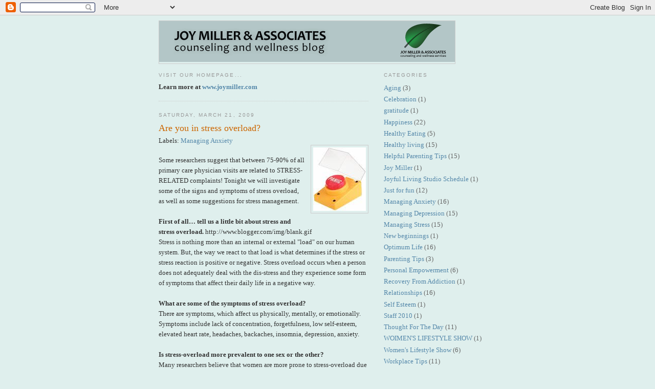

--- FILE ---
content_type: text/html; charset=UTF-8
request_url: https://joymillerblog.blogspot.com/2009/03/
body_size: 10986
content:
<!DOCTYPE html>
<html xmlns='http://www.w3.org/1999/xhtml' xmlns:b='http://www.google.com/2005/gml/b' xmlns:data='http://www.google.com/2005/gml/data' xmlns:expr='http://www.google.com/2005/gml/expr'>
<head>
<link href='https://www.blogger.com/static/v1/widgets/2944754296-widget_css_bundle.css' rel='stylesheet' type='text/css'/>
<meta content='text/html; charset=UTF-8' http-equiv='Content-Type'/>
<meta content='blogger' name='generator'/>
<link href='https://joymillerblog.blogspot.com/favicon.ico' rel='icon' type='image/x-icon'/>
<link href='http://joymillerblog.blogspot.com/2009/03/' rel='canonical'/>
<link rel="alternate" type="application/atom+xml" title="Joy Miller &amp; Associates : Blog - Atom" href="https://joymillerblog.blogspot.com/feeds/posts/default" />
<link rel="alternate" type="application/rss+xml" title="Joy Miller &amp; Associates : Blog - RSS" href="https://joymillerblog.blogspot.com/feeds/posts/default?alt=rss" />
<link rel="service.post" type="application/atom+xml" title="Joy Miller &amp; Associates : Blog - Atom" href="https://www.blogger.com/feeds/447821381150475462/posts/default" />
<!--Can't find substitution for tag [blog.ieCssRetrofitLinks]-->
<meta content='http://joymillerblog.blogspot.com/2009/03/' property='og:url'/>
<meta content='Joy Miller &amp; Associates : Blog' property='og:title'/>
<meta content='The Art of Joyful Living : Relationships, depression, anxiety, inspirational, healthy living, marriage and family, ADHD, Stress Management' property='og:description'/>
<title>Joy Miller & Associates : Blog: March 2009</title>
<style id='page-skin-1' type='text/css'><!--
/*
-----------------------------------------------
Blogger Template Style
Name:     Minima
Designer: Douglas Bowman
URL:      www.stopdesign.com
Date:     26 Feb 2004
Updated by: Blogger Team
----------------------------------------------- */
/* Variable definitions
====================
<Variable name="bgcolor" description="Page Background Color"
type="color" default="#fff">
<Variable name="textcolor" description="Text Color"
type="color" default="#333">
<Variable name="linkcolor" description="Link Color"
type="color" default="#58a">
<Variable name="pagetitlecolor" description="Blog Title Color"
type="color" default="#666">
<Variable name="descriptioncolor" description="Blog Description Color"
type="color" default="#999">
<Variable name="titlecolor" description="Post Title Color"
type="color" default="#c60">
<Variable name="bordercolor" description="Border Color"
type="color" default="#ccc">
<Variable name="sidebarcolor" description="Sidebar Title Color"
type="color" default="#999">
<Variable name="sidebartextcolor" description="Sidebar Text Color"
type="color" default="#666">
<Variable name="visitedlinkcolor" description="Visited Link Color"
type="color" default="#999">
<Variable name="bodyfont" description="Text Font"
type="font" default="normal normal 100% Georgia, Serif">
<Variable name="headerfont" description="Sidebar Title Font"
type="font"
default="normal normal 78% 'Trebuchet MS',Trebuchet,Arial,Verdana,Sans-serif">
<Variable name="pagetitlefont" description="Blog Title Font"
type="font"
default="normal normal 200% Georgia, Serif">
<Variable name="descriptionfont" description="Blog Description Font"
type="font"
default="normal normal 78% 'Trebuchet MS', Trebuchet, Arial, Verdana, Sans-serif">
<Variable name="postfooterfont" description="Post Footer Font"
type="font"
default="normal normal 78% 'Trebuchet MS', Trebuchet, Arial, Verdana, Sans-serif">
*/
/* Use this with templates/template-twocol.html */
body {
background:#DFEFED;
margin:0;
color:#333333;
font:x-small Georgia Serif;
font-size/* */:/**/small;
font-size: /**/small;
text-align: center;
}
a:link {
color:#5588aa;
text-decoration:none;
}
a:visited {
color:#999999;
text-decoration:none;
}
a:hover {
color:#cc6600;
text-decoration:underline;
}
a img {
border-width:0;
}
/* Header
-----------------------------------------------
*/
#header-wrapper {
width:578px;
height:83px; //100 140
margin:0 auto 10px;
border:1px solid #cccccc;
}
#header {
width:577px;
height:70px; //90
margin: 5px;
border: 0px solid #cccccc;
text-align: center;
color:#666666;
//background-image: url(https://lh3.googleusercontent.com/blogger_img_proxy/AEn0k_tZFlpzA-RjY5YcYLzEACVJrwyAsd_BPyy9Rm3CtqtqfUSKDpSoCZ3bA2KlgD3123lSmDGx4EJRPHmxUzYh-rE0YasxnT-oMsPWgr9Wj2jxEA=s0-d);
}
#midhead {
width:577px;
height:40px; //90
margin: 5px;
border: 0px solid #cccccc;
text-align: center;
color:#666666;
background-image: url(https://lh3.googleusercontent.com/blogger_img_proxy/AEn0k_tUvBXZzx8fcVIKZEl-yzYhw-DEvWa7sXIYQfdUNnrXAjNVml_KJw_oKTj56ORnttmfzEZ3ZSrfu0XQtSfeV3bob5Mq1qcSDtHH99kXKxbwPDB_atA=s0-d);
}
#header h1 {
margin:5px 5px 0;
padding:15px 20px .25em;
line-height:1.2em;
text-transform:uppercase;
letter-spacing:.2em;
font: normal normal 200% Georgia, Serif;
}
#header a {
color:#666666;
text-decoration:none;
}
#header a:hover {
color:#666666;
}
#header .description {
margin:0 5px 5px;
padding:0 20px 15px;
max-width:700px;
text-transform:uppercase;
letter-spacing:.2em;
line-height: 1.4em;
font: normal normal 78% 'Trebuchet MS', Trebuchet, Arial, Verdana, Sans-serif;
color: #999999;
}
/* Outer-Wrapper
----------------------------------------------- */
#outer-wrapper {
width: 660px;
margin:0 auto;
padding:10px;
text-align:left;
font: normal normal 100% Georgia, Serif;
}
#main-wrapper {
width: 410px;
float: left;
word-wrap: break-word; /* fix for long text breaking sidebar float in IE */
overflow: hidden;     /* fix for long non-text content breaking IE sidebar float */
}
#sidebar-wrapper {
width: 220px;
float: right;
word-wrap: break-word; /* fix for long text breaking sidebar float in IE */
overflow: hidden;      /* fix for long non-text content breaking IE sidebar float */
}
/* Headings
----------------------------------------------- */
h2 {
margin:1.5em 0 .75em;
font:normal normal 78% 'Trebuchet MS',Trebuchet,Arial,Verdana,Sans-serif;
line-height: 1.4em;
text-transform:uppercase;
letter-spacing:.2em;
color:#999999;
}
/* Posts
-----------------------------------------------
*/
h2.date-header {
margin:1.5em 0 .5em;
}
.post {
margin:.5em 0 1.5em;
border-bottom:1px dotted #cccccc;
padding-bottom:1.5em;
}
.post h3 {
margin:.25em 0 0;
padding:0 0 4px;
font-size:140%;
font-weight:normal;
line-height:1.4em;
color:#cc6600;
}
.post h3 a, .post h3 a:visited, .post h3 strong {
display:block;
text-decoration:none;
color:#cc6600;
font-weight:normal;
}
.post h3 strong, .post h3 a:hover {
color:#333333;
}
.post p {
margin:0 0 .75em;
line-height:1.6em;
}
.post-footer {
margin: .75em 0;
color:#999999;
text-transform:uppercase;
letter-spacing:.1em;
font: normal normal 78% 'Trebuchet MS', Trebuchet, Arial, Verdana, Sans-serif;
line-height: 1.4em;
}
.comment-link {
margin-left:.6em;
}
.post img {
padding:4px;
border:1px solid #cccccc;
}
.post blockquote {
margin:1em 20px;
}
.post blockquote p {
margin:.75em 0;
}
/* Comments
----------------------------------------------- */
#comments h4 {
margin:1em 0;
font-weight: bold;
line-height: 1.4em;
text-transform:uppercase;
letter-spacing:.2em;
color: #999999;
}
#comments-block {
margin:1em 0 1.5em;
line-height:1.6em;
}
#comments-block .comment-author {
margin:.5em 0;
}
#comments-block .comment-body {
margin:.25em 0 0;
}
#comments-block .comment-footer {
margin:-.25em 0 2em;
line-height: 1.4em;
text-transform:uppercase;
letter-spacing:.1em;
}
#comments-block .comment-body p {
margin:0 0 .75em;
}
.deleted-comment {
font-style:italic;
color:gray;
}
#blog-pager-newer-link {
float: left;
}
#blog-pager-older-link {
float: right;
}
#blog-pager {
text-align: center;
}
.feed-links {
clear: both;
line-height: 2.5em;
}
/* Sidebar Content
----------------------------------------------- */
.sidebar {
color: #666666;
line-height: 1.5em;
}
.sidebar ul {
list-style:none;
margin:0 0 0;
padding:0 0 0;
}
.sidebar li {
margin:0;
padding:0 0 .25em 15px;
text-indent:-15px;
line-height:1.5em;
}
.sidebar .widget, .main .widget {
border-bottom:1px dotted #cccccc;
margin:0 0 1.5em;
padding:0 0 1.5em;
}
.main .Blog {
border-bottom-width: 0;
}
/* Profile
----------------------------------------------- */
.profile-img {
float: left;
margin: 0 5px 5px 0;
padding: 4px;
border: 1px solid #cccccc;
}
.profile-data {
margin:0;
text-transform:uppercase;
letter-spacing:.1em;
font: normal normal 78% 'Trebuchet MS', Trebuchet, Arial, Verdana, Sans-serif;
color: #999999;
font-weight: bold;
line-height: 1.6em;
}
.profile-datablock {
margin:.5em 0 .5em;
}
.profile-textblock {
margin: 0.5em 0;
line-height: 1.6em;
}
.profile-link {
font: normal normal 78% 'Trebuchet MS', Trebuchet, Arial, Verdana, Sans-serif;
text-transform: uppercase;
letter-spacing: .1em;
}
/* Footer
----------------------------------------------- */
#footer {
width:660px;
clear:both;
margin:0 auto;
padding-top:15px;
line-height: 1.6em;
text-transform:uppercase;
letter-spacing:.1em;
text-align: center;
}
/** Page structure tweaks for layout editor wireframe */
body#layout #header {
margin-left: 0px;
margin-right: 0px;
}

--></style>
<link href='https://www.blogger.com/dyn-css/authorization.css?targetBlogID=447821381150475462&amp;zx=fa8cb352-7910-4061-8710-6bde7c83b1f3' media='none' onload='if(media!=&#39;all&#39;)media=&#39;all&#39;' rel='stylesheet'/><noscript><link href='https://www.blogger.com/dyn-css/authorization.css?targetBlogID=447821381150475462&amp;zx=fa8cb352-7910-4061-8710-6bde7c83b1f3' rel='stylesheet'/></noscript>
<meta name='google-adsense-platform-account' content='ca-host-pub-1556223355139109'/>
<meta name='google-adsense-platform-domain' content='blogspot.com'/>

</head>
<body>
<div class='navbar section' id='navbar'><div class='widget Navbar' data-version='1' id='Navbar1'><script type="text/javascript">
    function setAttributeOnload(object, attribute, val) {
      if(window.addEventListener) {
        window.addEventListener('load',
          function(){ object[attribute] = val; }, false);
      } else {
        window.attachEvent('onload', function(){ object[attribute] = val; });
      }
    }
  </script>
<div id="navbar-iframe-container"></div>
<script type="text/javascript" src="https://apis.google.com/js/platform.js"></script>
<script type="text/javascript">
      gapi.load("gapi.iframes:gapi.iframes.style.bubble", function() {
        if (gapi.iframes && gapi.iframes.getContext) {
          gapi.iframes.getContext().openChild({
              url: 'https://www.blogger.com/navbar/447821381150475462?origin\x3dhttps://joymillerblog.blogspot.com',
              where: document.getElementById("navbar-iframe-container"),
              id: "navbar-iframe"
          });
        }
      });
    </script><script type="text/javascript">
(function() {
var script = document.createElement('script');
script.type = 'text/javascript';
script.src = '//pagead2.googlesyndication.com/pagead/js/google_top_exp.js';
var head = document.getElementsByTagName('head')[0];
if (head) {
head.appendChild(script);
}})();
</script>
</div></div>
<div id='outer-wrapper'><div id='wrap2'>
<!-- skip links for text browsers -->
<span id='skiplinks' style='display:none;'>
<a href='#main'>skip to main </a> |
      <a href='#sidebar'>skip to sidebar</a>
</span>
<div id='header-wrapper'>
<!-- <b:section class='header' id='header' maxwidgets='1' showaddelement='no'> <b:widget id='Header1' locked='true' title='Joy Miller &amp; Associates (Header)' type='Header'/> -->
<!-- </b:section> <div class='midhead test' id='midhead'> </div> -->
<a href='http://www.joymiller.com/'><img src="https://lh3.googleusercontent.com/blogger_img_proxy/AEn0k_uyE5cRydDgbMTksdgEKvpm8Q_DyG24N7VsDbUilKH5lKhksEvn9t5kdIOtKkLTrwedenNMz203ZXomGEX7oYkWDiQIcaZ-LalKJsybHyCtFQ=s0-d"></a>
<!-- <a href='http://www.joymiller.com/'><img src='http://www.josh-miller.com/jma/mid_head_small.jpg'/></a> -->
</div>
<div id='content-wrapper'>
<div id='main-wrapper'>
<div class='main section' id='main'><div class='widget Text' data-version='1' id='Text2'>
<h2 class='title'>Visit our homepage...</h2>
<div class='widget-content'>
<span style="font-weight: bold;">Learn more at </span><a style="font-weight: bold;" href="http://www.joymiller.com/">www.joymiller.com</a>
</div>
<div class='clear'></div>
</div><div class='widget Blog' data-version='1' id='Blog1'>
<div class='blog-posts hfeed'>

          <div class="date-outer">
        
<h2 class='date-header'><span>Saturday, March 21, 2009</span></h2>

          <div class="date-posts">
        
<div class='post-outer'>
<div class='post'>
<a name='7596421921945626706'></a>
<h3 class='post-title'>
<a href='https://joymillerblog.blogspot.com/2009/03/are-you-in-stress-overload.html'>Are you in stress overload?</a>
</h3>
<div class='post-header-line-1'><span class='post-labels'>
Labels:
<a href='https://joymillerblog.blogspot.com/search/label/Managing%20Anxiety' rel='tag'>Managing Anxiety</a>
</span>
</div>
<div class='post-body'>
<p><a href="https://blogger.googleusercontent.com/img/b/R29vZ2xl/AVvXsEhm5DlQrUXMPkpp4sks9p8p9qTtUVfSCBhVn6RrktMpCNql0-6B7Nkg98hxQYT2R863VBpElz3f00OwhsC7J5Ug5EIF3lne2wRkNfuuunbJEVOogJuIexTWvZKrBjldsMrl9Vr_FYPgAdaW/s1600-h/panic.jpeg" onblur="try {parent.deselectBloggerImageGracefully();} catch(e) {}"><img alt="" border="0" id="BLOGGER_PHOTO_ID_5315773663867816434" src="https://blogger.googleusercontent.com/img/b/R29vZ2xl/AVvXsEhm5DlQrUXMPkpp4sks9p8p9qTtUVfSCBhVn6RrktMpCNql0-6B7Nkg98hxQYT2R863VBpElz3f00OwhsC7J5Ug5EIF3lne2wRkNfuuunbJEVOogJuIexTWvZKrBjldsMrl9Vr_FYPgAdaW/s400/panic.jpeg" style="float:right; margin:0 0 10px 10px;cursor:pointer; cursor:hand;width: 103px; height: 124px;" /></a><br />Some researchers suggest that between 75-90% of all primary care physician visits are related to STRESS- RELATED complaints!  Tonight we will investigate some of the signs and symptoms of stress overload, as well as some suggestions for stress management.<br /> <br /><span style="font-weight:bold;">First of all&#8230; tell us a little bit about stress and stress overload.</span>  http://www.blogger.com/img/blank.gif<br />Stress is nothing more than an internal or external "load" on our human system.  But, the way we react to that load is what determines if the stress or stress reaction is positive or negative.  Stress overload occurs when a person does not adequately deal with the dis-stress and they experience some form of symptoms that affect their daily life in a negative way.<br /> <span style="font-weight:bold;"><br />What are some of the symptoms of stress overload? </span> <br />There are symptoms, which affect us physically, mentally, or emotionally.  Symptoms include lack of concentration, forgetfulness, low self-esteem, elevated heart rate, headaches, backaches, insomnia, depression, anxiety.<br /> <br /><span style="font-weight:bold;">Is stress-overload more prevalent to one sex or the other? </span> <br />Many researchers believe that women are more prone to stress-overload due to the fact that they take on too much and don't speak out and say 'no' of set limits.  Additionally, many women don't ask for help or have to skills to let go of stressors.  <br /><span style="font-weight:bold;"> <br />What are some useful ways of coping with stress overload?</span><br />1.  Talk and share!  Learn to ask for help, delegate or negotiate tasks at home and at work.<br />2.    Plan regular leisure time.  Plan down time to go out with friends, enjoy a movie, a hobby, or just kick back and watch television or a warm bath.<br />3.    Say no.  Give yourself permission to be assertive with those around you and set boundaries.  If you have trouble saying 'no' try saying, 'I&#8217;ll think about it' so you have time to consider if you really want to do something or not. <br />4.    Set realistic goals for each day.  Try not to over-commit and know your limitations.<br />5.    Change your mind.  Remember you do have the ability to change your thinking and put a positive spin on many negative stressors.<br />6.    Watch out for multitasking&#8212;it can become over-tasking!  Slow down, and do one thing at a time.</p>
<div style='clear: both;'></div>
</div>
<div class='post-footer'>
<p class='post-footer-line post-footer-line-1'><span class='post-author'>
Posted by
joymiller
</span>
<span class='post-timestamp'>
at
<a class='timestamp-link' href='https://joymillerblog.blogspot.com/2009/03/are-you-in-stress-overload.html' title='permanent link'>5:34&#8239;PM</a>
</span>
<span class='post-comment-link'>
<a class='comment-link' href='https://www.blogger.com/comment/fullpage/post/447821381150475462/7596421921945626706' onclick=''>1 comments</a>
</span>
<span class='post-icons'>
<span class='item-control blog-admin pid-1842178791'>
<a href='https://www.blogger.com/post-edit.g?blogID=447821381150475462&postID=7596421921945626706&from=pencil' title='Edit Post'>
<img alt='' class='icon-action' height='18' src='https://resources.blogblog.com/img/icon18_edit_allbkg.gif' width='18'/>
</a>
</span>
</span>
</p>
<p class='post-footer-line post-footer-line-2'></p>
<p class='post-footer-line post-footer-line-3'></p>
</div>
</div>
</div>

        </div></div>
      
</div>
<div class='blog-pager' id='blog-pager'>
<span id='blog-pager-newer-link'>
<a class='blog-pager-newer-link' href='https://joymillerblog.blogspot.com/search?updated-max=2009-05-15T08:56:00-05:00&amp;max-results=7&amp;reverse-paginate=true' id='Blog1_blog-pager-newer-link' title='Newer Posts'>Newer Posts</a>
</span>
<span id='blog-pager-older-link'>
<a class='blog-pager-older-link' href='https://joymillerblog.blogspot.com/search?updated-max=2009-03-21T17:34:00-05:00&amp;max-results=7' id='Blog1_blog-pager-older-link' title='Older Posts'>Older Posts</a>
</span>
<a class='home-link' href='https://joymillerblog.blogspot.com/'>Home</a>
</div>
<div class='clear'></div>
<div class='blog-feeds'>
<div class='feed-links'>
Subscribe to:
<a class='feed-link' href='https://joymillerblog.blogspot.com/feeds/posts/default' target='_blank' type='application/atom+xml'>Comments (Atom)</a>
</div>
</div>
</div></div>
</div>
<div id='sidebar-wrapper'>
<div class='sidebar section' id='sidebar'><div class='widget Label' data-version='1' id='Label1'>
<h2>Categories</h2>
<div class='widget-content list-label-widget-content'>
<ul>
<li>
<a dir='ltr' href='https://joymillerblog.blogspot.com/search/label/Aging'>Aging</a>
<span dir='ltr'>(3)</span>
</li>
<li>
<a dir='ltr' href='https://joymillerblog.blogspot.com/search/label/Celebration'>Celebration</a>
<span dir='ltr'>(1)</span>
</li>
<li>
<a dir='ltr' href='https://joymillerblog.blogspot.com/search/label/gratitude'>gratitude</a>
<span dir='ltr'>(1)</span>
</li>
<li>
<a dir='ltr' href='https://joymillerblog.blogspot.com/search/label/Happiness'>Happiness</a>
<span dir='ltr'>(22)</span>
</li>
<li>
<a dir='ltr' href='https://joymillerblog.blogspot.com/search/label/Healthy%20Eating'>Healthy Eating</a>
<span dir='ltr'>(5)</span>
</li>
<li>
<a dir='ltr' href='https://joymillerblog.blogspot.com/search/label/Healthy%20living'>Healthy living</a>
<span dir='ltr'>(15)</span>
</li>
<li>
<a dir='ltr' href='https://joymillerblog.blogspot.com/search/label/Helpful%20Parenting%20Tips'>Helpful Parenting Tips</a>
<span dir='ltr'>(15)</span>
</li>
<li>
<a dir='ltr' href='https://joymillerblog.blogspot.com/search/label/Joy%20Miller'>Joy Miller</a>
<span dir='ltr'>(1)</span>
</li>
<li>
<a dir='ltr' href='https://joymillerblog.blogspot.com/search/label/Joyful%20Living%20Studio%20Schedule'>Joyful Living Studio Schedule</a>
<span dir='ltr'>(1)</span>
</li>
<li>
<a dir='ltr' href='https://joymillerblog.blogspot.com/search/label/Just%20for%20fun'>Just for fun</a>
<span dir='ltr'>(12)</span>
</li>
<li>
<a dir='ltr' href='https://joymillerblog.blogspot.com/search/label/Managing%20Anxiety'>Managing Anxiety</a>
<span dir='ltr'>(16)</span>
</li>
<li>
<a dir='ltr' href='https://joymillerblog.blogspot.com/search/label/Managing%20Depression'>Managing Depression</a>
<span dir='ltr'>(15)</span>
</li>
<li>
<a dir='ltr' href='https://joymillerblog.blogspot.com/search/label/Managing%20Stress'>Managing Stress</a>
<span dir='ltr'>(15)</span>
</li>
<li>
<a dir='ltr' href='https://joymillerblog.blogspot.com/search/label/New%20beginnings'>New beginnings</a>
<span dir='ltr'>(1)</span>
</li>
<li>
<a dir='ltr' href='https://joymillerblog.blogspot.com/search/label/Optimum%20Life'>Optimum Life</a>
<span dir='ltr'>(16)</span>
</li>
<li>
<a dir='ltr' href='https://joymillerblog.blogspot.com/search/label/Parenting%20Tips'>Parenting Tips</a>
<span dir='ltr'>(3)</span>
</li>
<li>
<a dir='ltr' href='https://joymillerblog.blogspot.com/search/label/Personal%20Empowerment'>Personal Empowerment</a>
<span dir='ltr'>(6)</span>
</li>
<li>
<a dir='ltr' href='https://joymillerblog.blogspot.com/search/label/Recovery%20From%20Addiction'>Recovery From Addiction</a>
<span dir='ltr'>(1)</span>
</li>
<li>
<a dir='ltr' href='https://joymillerblog.blogspot.com/search/label/Relationships'>Relationships</a>
<span dir='ltr'>(16)</span>
</li>
<li>
<a dir='ltr' href='https://joymillerblog.blogspot.com/search/label/Self%20Esteem'>Self Esteem</a>
<span dir='ltr'>(1)</span>
</li>
<li>
<a dir='ltr' href='https://joymillerblog.blogspot.com/search/label/Staff%202010'>Staff 2010</a>
<span dir='ltr'>(1)</span>
</li>
<li>
<a dir='ltr' href='https://joymillerblog.blogspot.com/search/label/Thought%20For%20The%20Day'>Thought For The Day</a>
<span dir='ltr'>(11)</span>
</li>
<li>
<a dir='ltr' href='https://joymillerblog.blogspot.com/search/label/WOIMEN%27S%20LIFESTYLE%20SHOW'>WOIMEN&#39;S LIFESTYLE SHOW</a>
<span dir='ltr'>(1)</span>
</li>
<li>
<a dir='ltr' href='https://joymillerblog.blogspot.com/search/label/Women%27s%20Lifestyle%20Show'>Women&#39;s Lifestyle Show</a>
<span dir='ltr'>(6)</span>
</li>
<li>
<a dir='ltr' href='https://joymillerblog.blogspot.com/search/label/Workplace%20Tips'>Workplace Tips</a>
<span dir='ltr'>(11)</span>
</li>
</ul>
<div class='clear'></div>
</div>
</div><div class='widget BlogArchive' data-version='1' id='BlogArchive1'>
<h2>Blog Archive</h2>
<div class='widget-content'>
<div id='ArchiveList'>
<div id='BlogArchive1_ArchiveList'>
<ul class='hierarchy'>
<li class='archivedate collapsed'>
<a class='toggle' href='javascript:void(0)'>
<span class='zippy'>

        &#9658;&#160;
      
</span>
</a>
<a class='post-count-link' href='https://joymillerblog.blogspot.com/2017/'>
2017
</a>
<span class='post-count' dir='ltr'>(26)</span>
<ul class='hierarchy'>
<li class='archivedate collapsed'>
<a class='toggle' href='javascript:void(0)'>
<span class='zippy'>

        &#9658;&#160;
      
</span>
</a>
<a class='post-count-link' href='https://joymillerblog.blogspot.com/2017/04/'>
April
</a>
<span class='post-count' dir='ltr'>(18)</span>
</li>
</ul>
<ul class='hierarchy'>
<li class='archivedate collapsed'>
<a class='toggle' href='javascript:void(0)'>
<span class='zippy'>

        &#9658;&#160;
      
</span>
</a>
<a class='post-count-link' href='https://joymillerblog.blogspot.com/2017/03/'>
March
</a>
<span class='post-count' dir='ltr'>(5)</span>
</li>
</ul>
<ul class='hierarchy'>
<li class='archivedate collapsed'>
<a class='toggle' href='javascript:void(0)'>
<span class='zippy'>

        &#9658;&#160;
      
</span>
</a>
<a class='post-count-link' href='https://joymillerblog.blogspot.com/2017/02/'>
February
</a>
<span class='post-count' dir='ltr'>(1)</span>
</li>
</ul>
<ul class='hierarchy'>
<li class='archivedate collapsed'>
<a class='toggle' href='javascript:void(0)'>
<span class='zippy'>

        &#9658;&#160;
      
</span>
</a>
<a class='post-count-link' href='https://joymillerblog.blogspot.com/2017/01/'>
January
</a>
<span class='post-count' dir='ltr'>(2)</span>
</li>
</ul>
</li>
</ul>
<ul class='hierarchy'>
<li class='archivedate collapsed'>
<a class='toggle' href='javascript:void(0)'>
<span class='zippy'>

        &#9658;&#160;
      
</span>
</a>
<a class='post-count-link' href='https://joymillerblog.blogspot.com/2016/'>
2016
</a>
<span class='post-count' dir='ltr'>(1)</span>
<ul class='hierarchy'>
<li class='archivedate collapsed'>
<a class='toggle' href='javascript:void(0)'>
<span class='zippy'>

        &#9658;&#160;
      
</span>
</a>
<a class='post-count-link' href='https://joymillerblog.blogspot.com/2016/12/'>
December
</a>
<span class='post-count' dir='ltr'>(1)</span>
</li>
</ul>
</li>
</ul>
<ul class='hierarchy'>
<li class='archivedate collapsed'>
<a class='toggle' href='javascript:void(0)'>
<span class='zippy'>

        &#9658;&#160;
      
</span>
</a>
<a class='post-count-link' href='https://joymillerblog.blogspot.com/2011/'>
2011
</a>
<span class='post-count' dir='ltr'>(18)</span>
<ul class='hierarchy'>
<li class='archivedate collapsed'>
<a class='toggle' href='javascript:void(0)'>
<span class='zippy'>

        &#9658;&#160;
      
</span>
</a>
<a class='post-count-link' href='https://joymillerblog.blogspot.com/2011/12/'>
December
</a>
<span class='post-count' dir='ltr'>(1)</span>
</li>
</ul>
<ul class='hierarchy'>
<li class='archivedate collapsed'>
<a class='toggle' href='javascript:void(0)'>
<span class='zippy'>

        &#9658;&#160;
      
</span>
</a>
<a class='post-count-link' href='https://joymillerblog.blogspot.com/2011/08/'>
August
</a>
<span class='post-count' dir='ltr'>(3)</span>
</li>
</ul>
<ul class='hierarchy'>
<li class='archivedate collapsed'>
<a class='toggle' href='javascript:void(0)'>
<span class='zippy'>

        &#9658;&#160;
      
</span>
</a>
<a class='post-count-link' href='https://joymillerblog.blogspot.com/2011/06/'>
June
</a>
<span class='post-count' dir='ltr'>(1)</span>
</li>
</ul>
<ul class='hierarchy'>
<li class='archivedate collapsed'>
<a class='toggle' href='javascript:void(0)'>
<span class='zippy'>

        &#9658;&#160;
      
</span>
</a>
<a class='post-count-link' href='https://joymillerblog.blogspot.com/2011/05/'>
May
</a>
<span class='post-count' dir='ltr'>(1)</span>
</li>
</ul>
<ul class='hierarchy'>
<li class='archivedate collapsed'>
<a class='toggle' href='javascript:void(0)'>
<span class='zippy'>

        &#9658;&#160;
      
</span>
</a>
<a class='post-count-link' href='https://joymillerblog.blogspot.com/2011/04/'>
April
</a>
<span class='post-count' dir='ltr'>(4)</span>
</li>
</ul>
<ul class='hierarchy'>
<li class='archivedate collapsed'>
<a class='toggle' href='javascript:void(0)'>
<span class='zippy'>

        &#9658;&#160;
      
</span>
</a>
<a class='post-count-link' href='https://joymillerblog.blogspot.com/2011/03/'>
March
</a>
<span class='post-count' dir='ltr'>(2)</span>
</li>
</ul>
<ul class='hierarchy'>
<li class='archivedate collapsed'>
<a class='toggle' href='javascript:void(0)'>
<span class='zippy'>

        &#9658;&#160;
      
</span>
</a>
<a class='post-count-link' href='https://joymillerblog.blogspot.com/2011/02/'>
February
</a>
<span class='post-count' dir='ltr'>(6)</span>
</li>
</ul>
</li>
</ul>
<ul class='hierarchy'>
<li class='archivedate collapsed'>
<a class='toggle' href='javascript:void(0)'>
<span class='zippy'>

        &#9658;&#160;
      
</span>
</a>
<a class='post-count-link' href='https://joymillerblog.blogspot.com/2010/'>
2010
</a>
<span class='post-count' dir='ltr'>(97)</span>
<ul class='hierarchy'>
<li class='archivedate collapsed'>
<a class='toggle' href='javascript:void(0)'>
<span class='zippy'>

        &#9658;&#160;
      
</span>
</a>
<a class='post-count-link' href='https://joymillerblog.blogspot.com/2010/12/'>
December
</a>
<span class='post-count' dir='ltr'>(2)</span>
</li>
</ul>
<ul class='hierarchy'>
<li class='archivedate collapsed'>
<a class='toggle' href='javascript:void(0)'>
<span class='zippy'>

        &#9658;&#160;
      
</span>
</a>
<a class='post-count-link' href='https://joymillerblog.blogspot.com/2010/11/'>
November
</a>
<span class='post-count' dir='ltr'>(4)</span>
</li>
</ul>
<ul class='hierarchy'>
<li class='archivedate collapsed'>
<a class='toggle' href='javascript:void(0)'>
<span class='zippy'>

        &#9658;&#160;
      
</span>
</a>
<a class='post-count-link' href='https://joymillerblog.blogspot.com/2010/10/'>
October
</a>
<span class='post-count' dir='ltr'>(3)</span>
</li>
</ul>
<ul class='hierarchy'>
<li class='archivedate collapsed'>
<a class='toggle' href='javascript:void(0)'>
<span class='zippy'>

        &#9658;&#160;
      
</span>
</a>
<a class='post-count-link' href='https://joymillerblog.blogspot.com/2010/09/'>
September
</a>
<span class='post-count' dir='ltr'>(5)</span>
</li>
</ul>
<ul class='hierarchy'>
<li class='archivedate collapsed'>
<a class='toggle' href='javascript:void(0)'>
<span class='zippy'>

        &#9658;&#160;
      
</span>
</a>
<a class='post-count-link' href='https://joymillerblog.blogspot.com/2010/08/'>
August
</a>
<span class='post-count' dir='ltr'>(5)</span>
</li>
</ul>
<ul class='hierarchy'>
<li class='archivedate collapsed'>
<a class='toggle' href='javascript:void(0)'>
<span class='zippy'>

        &#9658;&#160;
      
</span>
</a>
<a class='post-count-link' href='https://joymillerblog.blogspot.com/2010/07/'>
July
</a>
<span class='post-count' dir='ltr'>(9)</span>
</li>
</ul>
<ul class='hierarchy'>
<li class='archivedate collapsed'>
<a class='toggle' href='javascript:void(0)'>
<span class='zippy'>

        &#9658;&#160;
      
</span>
</a>
<a class='post-count-link' href='https://joymillerblog.blogspot.com/2010/06/'>
June
</a>
<span class='post-count' dir='ltr'>(4)</span>
</li>
</ul>
<ul class='hierarchy'>
<li class='archivedate collapsed'>
<a class='toggle' href='javascript:void(0)'>
<span class='zippy'>

        &#9658;&#160;
      
</span>
</a>
<a class='post-count-link' href='https://joymillerblog.blogspot.com/2010/05/'>
May
</a>
<span class='post-count' dir='ltr'>(2)</span>
</li>
</ul>
<ul class='hierarchy'>
<li class='archivedate collapsed'>
<a class='toggle' href='javascript:void(0)'>
<span class='zippy'>

        &#9658;&#160;
      
</span>
</a>
<a class='post-count-link' href='https://joymillerblog.blogspot.com/2010/04/'>
April
</a>
<span class='post-count' dir='ltr'>(10)</span>
</li>
</ul>
<ul class='hierarchy'>
<li class='archivedate collapsed'>
<a class='toggle' href='javascript:void(0)'>
<span class='zippy'>

        &#9658;&#160;
      
</span>
</a>
<a class='post-count-link' href='https://joymillerblog.blogspot.com/2010/03/'>
March
</a>
<span class='post-count' dir='ltr'>(16)</span>
</li>
</ul>
<ul class='hierarchy'>
<li class='archivedate collapsed'>
<a class='toggle' href='javascript:void(0)'>
<span class='zippy'>

        &#9658;&#160;
      
</span>
</a>
<a class='post-count-link' href='https://joymillerblog.blogspot.com/2010/02/'>
February
</a>
<span class='post-count' dir='ltr'>(16)</span>
</li>
</ul>
<ul class='hierarchy'>
<li class='archivedate collapsed'>
<a class='toggle' href='javascript:void(0)'>
<span class='zippy'>

        &#9658;&#160;
      
</span>
</a>
<a class='post-count-link' href='https://joymillerblog.blogspot.com/2010/01/'>
January
</a>
<span class='post-count' dir='ltr'>(21)</span>
</li>
</ul>
</li>
</ul>
<ul class='hierarchy'>
<li class='archivedate expanded'>
<a class='toggle' href='javascript:void(0)'>
<span class='zippy toggle-open'>

        &#9660;&#160;
      
</span>
</a>
<a class='post-count-link' href='https://joymillerblog.blogspot.com/2009/'>
2009
</a>
<span class='post-count' dir='ltr'>(40)</span>
<ul class='hierarchy'>
<li class='archivedate collapsed'>
<a class='toggle' href='javascript:void(0)'>
<span class='zippy'>

        &#9658;&#160;
      
</span>
</a>
<a class='post-count-link' href='https://joymillerblog.blogspot.com/2009/12/'>
December
</a>
<span class='post-count' dir='ltr'>(1)</span>
</li>
</ul>
<ul class='hierarchy'>
<li class='archivedate collapsed'>
<a class='toggle' href='javascript:void(0)'>
<span class='zippy'>

        &#9658;&#160;
      
</span>
</a>
<a class='post-count-link' href='https://joymillerblog.blogspot.com/2009/11/'>
November
</a>
<span class='post-count' dir='ltr'>(1)</span>
</li>
</ul>
<ul class='hierarchy'>
<li class='archivedate collapsed'>
<a class='toggle' href='javascript:void(0)'>
<span class='zippy'>

        &#9658;&#160;
      
</span>
</a>
<a class='post-count-link' href='https://joymillerblog.blogspot.com/2009/10/'>
October
</a>
<span class='post-count' dir='ltr'>(5)</span>
</li>
</ul>
<ul class='hierarchy'>
<li class='archivedate collapsed'>
<a class='toggle' href='javascript:void(0)'>
<span class='zippy'>

        &#9658;&#160;
      
</span>
</a>
<a class='post-count-link' href='https://joymillerblog.blogspot.com/2009/09/'>
September
</a>
<span class='post-count' dir='ltr'>(1)</span>
</li>
</ul>
<ul class='hierarchy'>
<li class='archivedate collapsed'>
<a class='toggle' href='javascript:void(0)'>
<span class='zippy'>

        &#9658;&#160;
      
</span>
</a>
<a class='post-count-link' href='https://joymillerblog.blogspot.com/2009/08/'>
August
</a>
<span class='post-count' dir='ltr'>(4)</span>
</li>
</ul>
<ul class='hierarchy'>
<li class='archivedate collapsed'>
<a class='toggle' href='javascript:void(0)'>
<span class='zippy'>

        &#9658;&#160;
      
</span>
</a>
<a class='post-count-link' href='https://joymillerblog.blogspot.com/2009/07/'>
July
</a>
<span class='post-count' dir='ltr'>(3)</span>
</li>
</ul>
<ul class='hierarchy'>
<li class='archivedate collapsed'>
<a class='toggle' href='javascript:void(0)'>
<span class='zippy'>

        &#9658;&#160;
      
</span>
</a>
<a class='post-count-link' href='https://joymillerblog.blogspot.com/2009/06/'>
June
</a>
<span class='post-count' dir='ltr'>(4)</span>
</li>
</ul>
<ul class='hierarchy'>
<li class='archivedate collapsed'>
<a class='toggle' href='javascript:void(0)'>
<span class='zippy'>

        &#9658;&#160;
      
</span>
</a>
<a class='post-count-link' href='https://joymillerblog.blogspot.com/2009/05/'>
May
</a>
<span class='post-count' dir='ltr'>(2)</span>
</li>
</ul>
<ul class='hierarchy'>
<li class='archivedate collapsed'>
<a class='toggle' href='javascript:void(0)'>
<span class='zippy'>

        &#9658;&#160;
      
</span>
</a>
<a class='post-count-link' href='https://joymillerblog.blogspot.com/2009/04/'>
April
</a>
<span class='post-count' dir='ltr'>(6)</span>
</li>
</ul>
<ul class='hierarchy'>
<li class='archivedate expanded'>
<a class='toggle' href='javascript:void(0)'>
<span class='zippy toggle-open'>

        &#9660;&#160;
      
</span>
</a>
<a class='post-count-link' href='https://joymillerblog.blogspot.com/2009/03/'>
March
</a>
<span class='post-count' dir='ltr'>(1)</span>
<ul class='posts'>
<li><a href='https://joymillerblog.blogspot.com/2009/03/are-you-in-stress-overload.html'>Are you in stress overload?</a></li>
</ul>
</li>
</ul>
<ul class='hierarchy'>
<li class='archivedate collapsed'>
<a class='toggle' href='javascript:void(0)'>
<span class='zippy'>

        &#9658;&#160;
      
</span>
</a>
<a class='post-count-link' href='https://joymillerblog.blogspot.com/2009/02/'>
February
</a>
<span class='post-count' dir='ltr'>(5)</span>
</li>
</ul>
<ul class='hierarchy'>
<li class='archivedate collapsed'>
<a class='toggle' href='javascript:void(0)'>
<span class='zippy'>

        &#9658;&#160;
      
</span>
</a>
<a class='post-count-link' href='https://joymillerblog.blogspot.com/2009/01/'>
January
</a>
<span class='post-count' dir='ltr'>(7)</span>
</li>
</ul>
</li>
</ul>
<ul class='hierarchy'>
<li class='archivedate collapsed'>
<a class='toggle' href='javascript:void(0)'>
<span class='zippy'>

        &#9658;&#160;
      
</span>
</a>
<a class='post-count-link' href='https://joymillerblog.blogspot.com/2008/'>
2008
</a>
<span class='post-count' dir='ltr'>(34)</span>
<ul class='hierarchy'>
<li class='archivedate collapsed'>
<a class='toggle' href='javascript:void(0)'>
<span class='zippy'>

        &#9658;&#160;
      
</span>
</a>
<a class='post-count-link' href='https://joymillerblog.blogspot.com/2008/12/'>
December
</a>
<span class='post-count' dir='ltr'>(3)</span>
</li>
</ul>
<ul class='hierarchy'>
<li class='archivedate collapsed'>
<a class='toggle' href='javascript:void(0)'>
<span class='zippy'>

        &#9658;&#160;
      
</span>
</a>
<a class='post-count-link' href='https://joymillerblog.blogspot.com/2008/11/'>
November
</a>
<span class='post-count' dir='ltr'>(5)</span>
</li>
</ul>
<ul class='hierarchy'>
<li class='archivedate collapsed'>
<a class='toggle' href='javascript:void(0)'>
<span class='zippy'>

        &#9658;&#160;
      
</span>
</a>
<a class='post-count-link' href='https://joymillerblog.blogspot.com/2008/10/'>
October
</a>
<span class='post-count' dir='ltr'>(2)</span>
</li>
</ul>
<ul class='hierarchy'>
<li class='archivedate collapsed'>
<a class='toggle' href='javascript:void(0)'>
<span class='zippy'>

        &#9658;&#160;
      
</span>
</a>
<a class='post-count-link' href='https://joymillerblog.blogspot.com/2008/09/'>
September
</a>
<span class='post-count' dir='ltr'>(2)</span>
</li>
</ul>
<ul class='hierarchy'>
<li class='archivedate collapsed'>
<a class='toggle' href='javascript:void(0)'>
<span class='zippy'>

        &#9658;&#160;
      
</span>
</a>
<a class='post-count-link' href='https://joymillerblog.blogspot.com/2008/08/'>
August
</a>
<span class='post-count' dir='ltr'>(2)</span>
</li>
</ul>
<ul class='hierarchy'>
<li class='archivedate collapsed'>
<a class='toggle' href='javascript:void(0)'>
<span class='zippy'>

        &#9658;&#160;
      
</span>
</a>
<a class='post-count-link' href='https://joymillerblog.blogspot.com/2008/06/'>
June
</a>
<span class='post-count' dir='ltr'>(1)</span>
</li>
</ul>
<ul class='hierarchy'>
<li class='archivedate collapsed'>
<a class='toggle' href='javascript:void(0)'>
<span class='zippy'>

        &#9658;&#160;
      
</span>
</a>
<a class='post-count-link' href='https://joymillerblog.blogspot.com/2008/05/'>
May
</a>
<span class='post-count' dir='ltr'>(4)</span>
</li>
</ul>
<ul class='hierarchy'>
<li class='archivedate collapsed'>
<a class='toggle' href='javascript:void(0)'>
<span class='zippy'>

        &#9658;&#160;
      
</span>
</a>
<a class='post-count-link' href='https://joymillerblog.blogspot.com/2008/04/'>
April
</a>
<span class='post-count' dir='ltr'>(5)</span>
</li>
</ul>
<ul class='hierarchy'>
<li class='archivedate collapsed'>
<a class='toggle' href='javascript:void(0)'>
<span class='zippy'>

        &#9658;&#160;
      
</span>
</a>
<a class='post-count-link' href='https://joymillerblog.blogspot.com/2008/03/'>
March
</a>
<span class='post-count' dir='ltr'>(1)</span>
</li>
</ul>
<ul class='hierarchy'>
<li class='archivedate collapsed'>
<a class='toggle' href='javascript:void(0)'>
<span class='zippy'>

        &#9658;&#160;
      
</span>
</a>
<a class='post-count-link' href='https://joymillerblog.blogspot.com/2008/02/'>
February
</a>
<span class='post-count' dir='ltr'>(6)</span>
</li>
</ul>
<ul class='hierarchy'>
<li class='archivedate collapsed'>
<a class='toggle' href='javascript:void(0)'>
<span class='zippy'>

        &#9658;&#160;
      
</span>
</a>
<a class='post-count-link' href='https://joymillerblog.blogspot.com/2008/01/'>
January
</a>
<span class='post-count' dir='ltr'>(3)</span>
</li>
</ul>
</li>
</ul>
<ul class='hierarchy'>
<li class='archivedate collapsed'>
<a class='toggle' href='javascript:void(0)'>
<span class='zippy'>

        &#9658;&#160;
      
</span>
</a>
<a class='post-count-link' href='https://joymillerblog.blogspot.com/2007/'>
2007
</a>
<span class='post-count' dir='ltr'>(74)</span>
<ul class='hierarchy'>
<li class='archivedate collapsed'>
<a class='toggle' href='javascript:void(0)'>
<span class='zippy'>

        &#9658;&#160;
      
</span>
</a>
<a class='post-count-link' href='https://joymillerblog.blogspot.com/2007/11/'>
November
</a>
<span class='post-count' dir='ltr'>(2)</span>
</li>
</ul>
<ul class='hierarchy'>
<li class='archivedate collapsed'>
<a class='toggle' href='javascript:void(0)'>
<span class='zippy'>

        &#9658;&#160;
      
</span>
</a>
<a class='post-count-link' href='https://joymillerblog.blogspot.com/2007/10/'>
October
</a>
<span class='post-count' dir='ltr'>(3)</span>
</li>
</ul>
<ul class='hierarchy'>
<li class='archivedate collapsed'>
<a class='toggle' href='javascript:void(0)'>
<span class='zippy'>

        &#9658;&#160;
      
</span>
</a>
<a class='post-count-link' href='https://joymillerblog.blogspot.com/2007/09/'>
September
</a>
<span class='post-count' dir='ltr'>(5)</span>
</li>
</ul>
<ul class='hierarchy'>
<li class='archivedate collapsed'>
<a class='toggle' href='javascript:void(0)'>
<span class='zippy'>

        &#9658;&#160;
      
</span>
</a>
<a class='post-count-link' href='https://joymillerblog.blogspot.com/2007/08/'>
August
</a>
<span class='post-count' dir='ltr'>(5)</span>
</li>
</ul>
<ul class='hierarchy'>
<li class='archivedate collapsed'>
<a class='toggle' href='javascript:void(0)'>
<span class='zippy'>

        &#9658;&#160;
      
</span>
</a>
<a class='post-count-link' href='https://joymillerblog.blogspot.com/2007/07/'>
July
</a>
<span class='post-count' dir='ltr'>(8)</span>
</li>
</ul>
<ul class='hierarchy'>
<li class='archivedate collapsed'>
<a class='toggle' href='javascript:void(0)'>
<span class='zippy'>

        &#9658;&#160;
      
</span>
</a>
<a class='post-count-link' href='https://joymillerblog.blogspot.com/2007/06/'>
June
</a>
<span class='post-count' dir='ltr'>(7)</span>
</li>
</ul>
<ul class='hierarchy'>
<li class='archivedate collapsed'>
<a class='toggle' href='javascript:void(0)'>
<span class='zippy'>

        &#9658;&#160;
      
</span>
</a>
<a class='post-count-link' href='https://joymillerblog.blogspot.com/2007/05/'>
May
</a>
<span class='post-count' dir='ltr'>(9)</span>
</li>
</ul>
<ul class='hierarchy'>
<li class='archivedate collapsed'>
<a class='toggle' href='javascript:void(0)'>
<span class='zippy'>

        &#9658;&#160;
      
</span>
</a>
<a class='post-count-link' href='https://joymillerblog.blogspot.com/2007/04/'>
April
</a>
<span class='post-count' dir='ltr'>(9)</span>
</li>
</ul>
<ul class='hierarchy'>
<li class='archivedate collapsed'>
<a class='toggle' href='javascript:void(0)'>
<span class='zippy'>

        &#9658;&#160;
      
</span>
</a>
<a class='post-count-link' href='https://joymillerblog.blogspot.com/2007/03/'>
March
</a>
<span class='post-count' dir='ltr'>(11)</span>
</li>
</ul>
<ul class='hierarchy'>
<li class='archivedate collapsed'>
<a class='toggle' href='javascript:void(0)'>
<span class='zippy'>

        &#9658;&#160;
      
</span>
</a>
<a class='post-count-link' href='https://joymillerblog.blogspot.com/2007/02/'>
February
</a>
<span class='post-count' dir='ltr'>(12)</span>
</li>
</ul>
<ul class='hierarchy'>
<li class='archivedate collapsed'>
<a class='toggle' href='javascript:void(0)'>
<span class='zippy'>

        &#9658;&#160;
      
</span>
</a>
<a class='post-count-link' href='https://joymillerblog.blogspot.com/2007/01/'>
January
</a>
<span class='post-count' dir='ltr'>(3)</span>
</li>
</ul>
</li>
</ul>
</div>
</div>
<div class='clear'></div>
</div>
</div><div class='widget HTML' data-version='1' id='HTML3'>
<h2 class='title'>Contact Information</h2>
<div class='widget-content'>
<font color="#006633">
Joy Miller & Associates<br/>
<a href="http://www.joymiller.com/">www.joymiller.com</a><br/>
<a href="mailto:jma.group@sbcglobal.net">jma.group@sbcglobal.net</a><br/><br/>
7617 North Villa Wood Lane<br/>
Peoria, IL 61614<br/><br/>
309.693.8200</font>
</div>
<div class='clear'></div>
</div><div class='widget HTML' data-version='1' id='HTML1'>
<h2 class='title'>Links</h2>
<div class='widget-content'>
<a href="http://womenslifestyleshow.com/"><img width="65" src="https://lh3.googleusercontent.com/blogger_img_proxy/AEn0k_uueowi38wF4lf0sTY_xJKazvx7NzpiIy4C_K8CjBGT6eWCPNanRpmKsHeFbnmJ36l3OnzB7wC4YFO1ojBgx14D-ZvevjI6-48=s0-d" height="95"></a> 
<a href="http://www.week.com/"><img width="65" src="https://lh3.googleusercontent.com/blogger_img_proxy/AEn0k_s0U3aWczmhQ1qM3bkxUWWgswHhIaELCPTcMd1WmwQG-fJtB7JMopkn_oQ9_2F6cwSDjqcYwXTNpjKBdTT_46IWmmw88zW_1VcHQ0hTW5k=s0-d" height="95"></a><br/>
</div>
<div class='clear'></div>
</div><div class='widget HTML' data-version='1' id='HTML2'>
<h2 class='title'>Publications by Joy</h2>
<div class='widget-content'>
<a href="http://www.aaronelster.com"><img width="45" src="https://lh3.googleusercontent.com/blogger_img_proxy/AEn0k_uHn0YwgjkMfHpx_2LOH54AFKfQCWXMDu07JE7-F9Fl8XeOWdXjqCIQZT6EbcSnT8N8L0ubp-eZ2epEtlgQ3X64PCWZENxPpw3YIojWR9Fm0So=s0-d" height="68"></a>
<a href="http://www.cancerhelpbook.com"><img width="45" src="https://lh3.googleusercontent.com/blogger_img_proxy/AEn0k_tZh6m9OUVnZtq9WwQ-wwgKNJafFQOHEhKeC-sh5sRtuJGpd_Unl1KrZunweY4wgPcAuHRgVCo8LifGtrGC_OFxOV2EepoIXETAKOFDGPR-IBo=s0-d" height="68"></a>
<a href="http://www.hci-online.com/Engine/Shopping/catalog.asp?store=5&category=-1&item=1152"><img width="45" src="https://lh3.googleusercontent.com/blogger_img_proxy/AEn0k_uArCfAaGc894eHxzjcHa5o5FvoszifrmftUt_sZ1716gnTazP8aD80BzjSswWWbxvsf-2Zx-4M7IZbSn8XX9CgjB6Dbi-dLXB7rhiDbZ9N-w=s0-d" height="68"></a>
<br/>
<a href="http://www.amazon.com/Following-Yellow-Brick-Road-Personal/dp/0932194613/sr=8-10/qid=1170438198/ref=sr_1_10/002-9211727-5022424?ie=UTF8&s=books"><img width="45" src="https://lh3.googleusercontent.com/blogger_img_proxy/AEn0k_vBZzk8s7uNIEOYWhnbwgDgntWsolGzKBmmWY6wJy8aab1vIgd_k6US-JSBF4GRA-Jw1_iPIp-7ZfVJfiMq8-254PAiFOOw-s7jHPAts6Wz=s0-d" height="68"></a>
<a href="http://www.hci-online.com/Engine/Shopping/catalog.asp?store=5&category=-1&item=1169"><img width="45" src="https://lh3.googleusercontent.com/blogger_img_proxy/AEn0k_sUpsg5OW0jPDD2ut_1qysDGtbCIiAL0WMBvEU4pX49jIK37LQfetYOHlnJQOFsTiQDHpD4KoAAmdlZ_JNTPgWp4PpPt2l858Iz2gHhaQ=s0-d" height="68"></a>
<a href="http://www.amazon.com/Celebrations-Your-Inner-Child-Recovery/dp/1558742085/sr=8-1/qid=1171326929/ref=sr_1_1/105-0111495-7241239?ie=UTF8&s=books"><img width="45" src="https://lh3.googleusercontent.com/blogger_img_proxy/AEn0k_uE2WTA8bHI252UjBQTE5DtJ56ZtlP8noPsqZfLFp6YU9MjVy1-CGh8jcK0IGUBYLV8sc-cCEYYxuRvgcqKDhhFOKcuzKXgqKYEnNcRjrWCCGs=s0-d" height="68"></a><br/>
<a href="http://www.amazon.com/My-Holding-You-Back-Over-Responsibility/dp/1558740910/sr=1-1/qid=1171326988/ref=sr_1_1/105-0111495-7241239?ie=UTF8&s=books"><img width="45" src="https://lh3.googleusercontent.com/blogger_img_proxy/AEn0k_unS1YJJ9L_vfsoAYtWrSpbXXsX7WqTdoiCBObxY-Ae5HfaJ3qbbLxChm9nO8iu31NNQve1qVHwo-HMTjIxrYbdS-uUn1EPXiArUIYx_VDRo5E-=s0-d" height="68"></a>
<br/>
For more information on book sales call BF Press at (877) 267-4640
</div>
<div class='clear'></div>
</div><div class='widget Text' data-version='1' id='Text1'>
<h2 class='title'>Disclaimer</h2>
<div class='widget-content'>
By submitting my response, I understand that this site is for information decimation purposes only.  This site is not intended to assess, diagnosis, or treat any mental health illness/struggle.  If you are having homicidal or suicidal thoughts please present yourself at the local community hospital.
</div>
<div class='clear'></div>
</div></div>
</div>
<!-- spacer for skins that want sidebar and main to be the same height-->
<div class='clear'>&#160;</div>
</div>
<!-- end content-wrapper -->
<div id='footer-wrapper'>
<div class='footer section' id='footer'><div class='widget HTML' data-version='1' id='HTML4'>
<h2 class='title'>counter</h2>
<div class='widget-content'>
<img border="0" src="https://lh3.googleusercontent.com/blogger_img_proxy/AEn0k_smyqzYgqaH7kCKSUhFGCoB5ZcPWw0qXTq0rkS_mjlytFRt4v2tQtFNuht7SgCyQITACOLS0q3v_FSXx8txydwK_y39eFyRdltH44UXZuXdWrv614HIEabfm_QGZA-xJ8O6DpJ4=s0-d" alt="counter">
</div>
<div class='clear'></div>
</div></div>
</div>
</div></div>
<!-- end outer-wrapper -->

<script type="text/javascript" src="https://www.blogger.com/static/v1/widgets/3845888474-widgets.js"></script>
<script type='text/javascript'>
window['__wavt'] = 'AOuZoY7-RT_gg-CHFkNfYpWlIoAR2nSicg:1768854330074';_WidgetManager._Init('//www.blogger.com/rearrange?blogID\x3d447821381150475462','//joymillerblog.blogspot.com/2009/03/','447821381150475462');
_WidgetManager._SetDataContext([{'name': 'blog', 'data': {'blogId': '447821381150475462', 'title': 'Joy Miller \x26 Associates : Blog', 'url': 'https://joymillerblog.blogspot.com/2009/03/', 'canonicalUrl': 'http://joymillerblog.blogspot.com/2009/03/', 'homepageUrl': 'https://joymillerblog.blogspot.com/', 'searchUrl': 'https://joymillerblog.blogspot.com/search', 'canonicalHomepageUrl': 'http://joymillerblog.blogspot.com/', 'blogspotFaviconUrl': 'https://joymillerblog.blogspot.com/favicon.ico', 'bloggerUrl': 'https://www.blogger.com', 'hasCustomDomain': false, 'httpsEnabled': true, 'enabledCommentProfileImages': true, 'gPlusViewType': 'FILTERED_POSTMOD', 'adultContent': false, 'analyticsAccountNumber': '', 'encoding': 'UTF-8', 'locale': 'en-US', 'localeUnderscoreDelimited': 'en', 'languageDirection': 'ltr', 'isPrivate': false, 'isMobile': false, 'isMobileRequest': false, 'mobileClass': '', 'isPrivateBlog': false, 'isDynamicViewsAvailable': true, 'feedLinks': '\x3clink rel\x3d\x22alternate\x22 type\x3d\x22application/atom+xml\x22 title\x3d\x22Joy Miller \x26amp; Associates : Blog - Atom\x22 href\x3d\x22https://joymillerblog.blogspot.com/feeds/posts/default\x22 /\x3e\n\x3clink rel\x3d\x22alternate\x22 type\x3d\x22application/rss+xml\x22 title\x3d\x22Joy Miller \x26amp; Associates : Blog - RSS\x22 href\x3d\x22https://joymillerblog.blogspot.com/feeds/posts/default?alt\x3drss\x22 /\x3e\n\x3clink rel\x3d\x22service.post\x22 type\x3d\x22application/atom+xml\x22 title\x3d\x22Joy Miller \x26amp; Associates : Blog - Atom\x22 href\x3d\x22https://www.blogger.com/feeds/447821381150475462/posts/default\x22 /\x3e\n', 'meTag': '', 'adsenseHostId': 'ca-host-pub-1556223355139109', 'adsenseHasAds': false, 'adsenseAutoAds': false, 'boqCommentIframeForm': true, 'loginRedirectParam': '', 'view': '', 'dynamicViewsCommentsSrc': '//www.blogblog.com/dynamicviews/4224c15c4e7c9321/js/comments.js', 'dynamicViewsScriptSrc': '//www.blogblog.com/dynamicviews/f9a985b7a2d28680', 'plusOneApiSrc': 'https://apis.google.com/js/platform.js', 'disableGComments': true, 'interstitialAccepted': false, 'sharing': {'platforms': [{'name': 'Get link', 'key': 'link', 'shareMessage': 'Get link', 'target': ''}, {'name': 'Facebook', 'key': 'facebook', 'shareMessage': 'Share to Facebook', 'target': 'facebook'}, {'name': 'BlogThis!', 'key': 'blogThis', 'shareMessage': 'BlogThis!', 'target': 'blog'}, {'name': 'X', 'key': 'twitter', 'shareMessage': 'Share to X', 'target': 'twitter'}, {'name': 'Pinterest', 'key': 'pinterest', 'shareMessage': 'Share to Pinterest', 'target': 'pinterest'}, {'name': 'Email', 'key': 'email', 'shareMessage': 'Email', 'target': 'email'}], 'disableGooglePlus': true, 'googlePlusShareButtonWidth': 0, 'googlePlusBootstrap': '\x3cscript type\x3d\x22text/javascript\x22\x3ewindow.___gcfg \x3d {\x27lang\x27: \x27en\x27};\x3c/script\x3e'}, 'hasCustomJumpLinkMessage': false, 'jumpLinkMessage': 'Read more', 'pageType': 'archive', 'pageName': 'March 2009', 'pageTitle': 'Joy Miller \x26 Associates : Blog: March 2009'}}, {'name': 'features', 'data': {}}, {'name': 'messages', 'data': {'edit': 'Edit', 'linkCopiedToClipboard': 'Link copied to clipboard!', 'ok': 'Ok', 'postLink': 'Post Link'}}, {'name': 'template', 'data': {'name': 'custom', 'localizedName': 'Custom', 'isResponsive': false, 'isAlternateRendering': false, 'isCustom': true}}, {'name': 'view', 'data': {'classic': {'name': 'classic', 'url': '?view\x3dclassic'}, 'flipcard': {'name': 'flipcard', 'url': '?view\x3dflipcard'}, 'magazine': {'name': 'magazine', 'url': '?view\x3dmagazine'}, 'mosaic': {'name': 'mosaic', 'url': '?view\x3dmosaic'}, 'sidebar': {'name': 'sidebar', 'url': '?view\x3dsidebar'}, 'snapshot': {'name': 'snapshot', 'url': '?view\x3dsnapshot'}, 'timeslide': {'name': 'timeslide', 'url': '?view\x3dtimeslide'}, 'isMobile': false, 'title': 'Joy Miller \x26 Associates : Blog', 'description': 'The Art of Joyful Living : Relationships, depression, anxiety, inspirational, healthy living, marriage and family, ADHD, Stress Management', 'url': 'https://joymillerblog.blogspot.com/2009/03/', 'type': 'feed', 'isSingleItem': false, 'isMultipleItems': true, 'isError': false, 'isPage': false, 'isPost': false, 'isHomepage': false, 'isArchive': true, 'isLabelSearch': false, 'archive': {'year': 2009, 'month': 3, 'rangeMessage': 'Showing posts from March, 2009'}}}]);
_WidgetManager._RegisterWidget('_NavbarView', new _WidgetInfo('Navbar1', 'navbar', document.getElementById('Navbar1'), {}, 'displayModeFull'));
_WidgetManager._RegisterWidget('_TextView', new _WidgetInfo('Text2', 'main', document.getElementById('Text2'), {}, 'displayModeFull'));
_WidgetManager._RegisterWidget('_BlogView', new _WidgetInfo('Blog1', 'main', document.getElementById('Blog1'), {'cmtInteractionsEnabled': false, 'lightboxEnabled': true, 'lightboxModuleUrl': 'https://www.blogger.com/static/v1/jsbin/4049919853-lbx.js', 'lightboxCssUrl': 'https://www.blogger.com/static/v1/v-css/828616780-lightbox_bundle.css'}, 'displayModeFull'));
_WidgetManager._RegisterWidget('_LabelView', new _WidgetInfo('Label1', 'sidebar', document.getElementById('Label1'), {}, 'displayModeFull'));
_WidgetManager._RegisterWidget('_BlogArchiveView', new _WidgetInfo('BlogArchive1', 'sidebar', document.getElementById('BlogArchive1'), {'languageDirection': 'ltr', 'loadingMessage': 'Loading\x26hellip;'}, 'displayModeFull'));
_WidgetManager._RegisterWidget('_HTMLView', new _WidgetInfo('HTML3', 'sidebar', document.getElementById('HTML3'), {}, 'displayModeFull'));
_WidgetManager._RegisterWidget('_HTMLView', new _WidgetInfo('HTML1', 'sidebar', document.getElementById('HTML1'), {}, 'displayModeFull'));
_WidgetManager._RegisterWidget('_HTMLView', new _WidgetInfo('HTML2', 'sidebar', document.getElementById('HTML2'), {}, 'displayModeFull'));
_WidgetManager._RegisterWidget('_TextView', new _WidgetInfo('Text1', 'sidebar', document.getElementById('Text1'), {}, 'displayModeFull'));
_WidgetManager._RegisterWidget('_HTMLView', new _WidgetInfo('HTML4', 'footer', document.getElementById('HTML4'), {}, 'displayModeFull'));
</script>
</body>
</html>